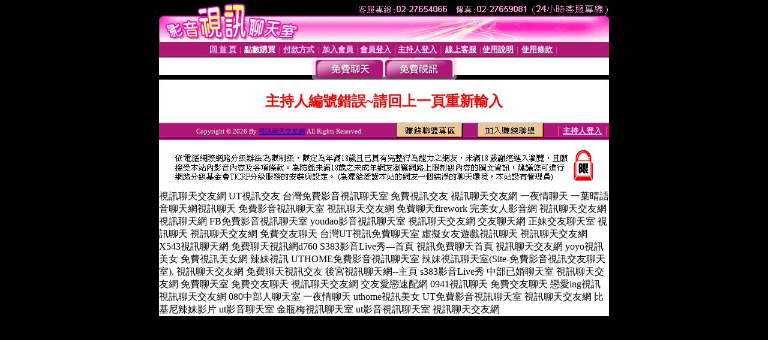

--- FILE ---
content_type: text/html; charset=Big5
request_url: http://as745.ut369.com/index.phtml?PUT=a_show&AID=91462&FID=1695699
body_size: 3754
content:
<html><head><title>視訊聊天交友網 </title><meta http-equiv="PICS-Label" content='(PICS-1.1 "http://www.ticrf.org.tw/chinese/html/06-rating-v11.htm" l gen true for "http://as745.ut369.com" r (s 3 l 3 v 3 o 0))'><meta http-equiv=content-type content="text/html; charset=big5">
<meta name='robots' content='all'>
<meta name="Keywords" content="UTHOME免費影音視訊聊天室 美眉MeMe視訊聊天室 聊天交友網 免費視訊試看- 視訊聊天室正妹館 視訊聊天交友網 LIVE173免費影音視訊聊天室 13060免費視訊聊天 免費交友聊天室 尋夢園~醉愛聊天室~ 視訊聊天交友網 視訊聊天室綜合館 uthome視訊美女 交友聊天網 LiveShow視訊美女 視訊聊天交友網 免費聊天網 UT免費影音視訊聊天室 色情一夜情聊天室 辣妹影音聊天室 視訊聊天交友網 kkclub視訊俱樂部 免費視訊聊天交友網 免費交友視訊聊天室 影音視訊聊天室- 免費視訊 視訊聊天交友網 i直播|交個朋友吧 空愛聊天交友免費 【免費視訊交友】加會員免費體驗 台灣網愛影音視訊聊天室 視訊聊天交友網 17app免費視訊網 LIVE173免費影音視訊聊天室 聊天美女視訊聊天室 視訊聊天交友網 av104成人影音 聊天美女視訊聊天室 UT網際空間-視訊聊天室 qq影音聯盟 視訊聊天交友網 momo520視訊 尋夢園正妹聊天室 辣妹視訊聊天 視訊聊天交友網 美女線上視訊聊天室 ut影音視訊 影音聊天室 視訊聊天交友網">
<meta name="description" content="視訊聊天交友網 UT視訊交友 台灣免費影音視訊聊天室 免費視訊交友 視訊聊天交友網 一夜情聊天 一葉晴語音聊天網視訊聊天 免費影音視訊聊天室 視訊聊天交友網 免費聊天firework 完美女人影音網 視訊聊天交友網 視訊聊天網 FB免費影音視訊聊天室 youdao影音視訊聊天室 視訊聊天交友網 交友聊天網 正妹交友聊天室 視訊聊天 視訊聊天交友網 免費交友聊天 台灣UT視訊免費聊天室 虛擬女友遊戲視訊聊天 視訊聊天交友網 X543視訊聊天網 免費聊天視訊網d760 S383影音Live秀---首頁 視訊免費聊天首頁 視訊聊天交友網 yoyo視訊美女 免費視訊美女網 辣妹視訊 UTHOME免費影音視訊聊天室 辣妹視訊聊天室(Site-免費影音視訊交友聊天室). 視訊聊天交友網 免費聊天視訊交友 後宮視訊聊天網--主頁 s383影音Live秀 中部已婚聊天室 視訊聊天交友網 免費聊天室 免費交友聊天 視訊聊天交友網 交友愛戀速配網 0941視訊聊天 免費交友聊天 戀愛ing視訊 視訊聊天交友網 080中部人聊天室 一夜情聊天 uthome視訊美女 UT免費影音視訊聊天室 視訊聊天交友網 比基尼辣妹影片 ut影音聊天室 金瓶梅視訊聊天室 ut影音視訊聊天室 視訊聊天交友網">

<style type="text/css"><!--
.text {
	font-size: 12px;
	line-height: 15px;
	color: #000000;
	text-decoration: none;
}

.link {
	font-size: 12px;
	line-height: 15px;
	color: #000000;
	text-decoration: underline;
}

.link_menu {
	font-size: 15px;
	line-height: 24px;
	text-decoration: underline;
}

.SS {font-size: 10px;line-height: 14px;}
.S {font-size: 11px;line-height: 16px;}
.M {font-size: 13px;line-height: 18px;}
.L {font-size: 15px;line-height: 20px;}
.LL {font-size: 17px;line-height: 22px;}
.avshow_link{display:none;}
.t01 {
	font-family: "新細明體";
	font-size: 12px;
	color: #FFFFFF;
}
.t02 {
	font-family: "新細明體";
	font-size: 12px;
	line-height: 14px;
	color: #666666;
	text-decoration: underline;
}
.AC2 {
        font-family: "新細明體";
        font-size: 12px;
        line-height: 18px;
        color: #AAAAAA;
        text-decoration: none;
}

.t03 {
	font-family: "新細明體";
	font-size: 12px;
	line-height: 18px;
	color: #000000;
}
.t04 {
	font-family: "新細明體";
	font-size: 12px;
	color: #FF0066;
}
.t05 {
	font-family: "新細明體";
	font-size: 12px;
	color: #000000;
}
.t06 {
	font-family: "新細明體";
	font-size: 12px;
	color: #FFFFFF;
}
.text1{
	font-family: "新細明體";
	font-size: 12px;
	color: #666666;
}
.text2{
	font-family: "新細明體";
	font-size: 15px;
	color: #990033;
}
.text3{
	font-family: "新細明體";
	font-size: 15px;
	color: #000066;
}
.text4{
	font-family: "新細明體";
	font-size: 12px;
	color: #FF6600;
}
.text5 {
	font-family: "新細明體";
	font-size: 15px;
	color: #000000;
}
.text6 {
	font-family: "新細明體";
	font-size: 12px;
	color: #FF6600;
}
.text7 {
	font-family: "新細明體";
	font-size: 15px;
	color: #FFFFFF;
	font-weight: bold;
}

--></style>
<script src='Scripts/AC_RunActiveContent.js' type='text/javascript'></script>
<script language="JavaScript" type="text/JavaScript">
function CHAT_GO(AID,FORMNAME){
document.form1_GO.AID.value=AID;
document.form1_GO.ROOM.value=AID;
document.form1_GO.MID.value=10000;
if(FORMNAME.uname.value=="" || FORMNAME.uname.value.indexOf("請輸入")!=-1)    {
  alert("請輸入暱稱");
  FORMNAME.uname.focus();
}else{
  var AWidth = screen.width-20;
  var AHeight = screen.height-80;
  if( document.all || document.layers ){
  utchat10000=window.open("","utchat10000","width="+AWidth+",height="+AHeight+",resizable=yes,toolbar=no,location=no,directories=no,status=no,menubar=no,copyhistory=no,top=0,left=0");
  }else{
  utchat10000=window.open("","utchat10000","width="+AWidth+",height="+AHeight+",resizable=yes,toolbar=no,location=no,directories=no,status=no,menubar=no,copyhistory=no,top=0,left=0");
  }
  document.form1_GO.uname.value=FORMNAME.uname.value;
  document.form1_GO.sex.value=FORMNAME.sex.value;
  document.form1_GO.submit();
}
}


function CHAT_GO123(AID){
  document.form1_GO.AID.value=AID;
  document.form1_GO.ROOM.value=AID;
  document.form1_GO.MID.value=10000;
  if(document.form1_GO.uname.value=="")    {
    alert("請輸入暱稱");
  }else{
    var AWidth = screen.width-20;
    var AHeight = screen.height-80;
    if( document.all || document.layers ){
    utchat10000=window.open("","utchat10000","width="+AWidth+",height="+AHeight+",resizable=yes,toolbar=no,location=no,directories=no,status=no,menubar=no,copyhistory=no,top=0,left=0");
    }else{
    utchat10000=window.open("","utchat10000","width="+AWidth+",height="+AHeight+",resizable=yes,toolbar=no,location=no,directories=no,status=no,menubar=no,copyhistory=no,top=0,left=0");
    }
    document.form1_GO.submit();
  }
}

function MM_swapImgRestore() { //v3.0
  var i,x,a=document.MM_sr; for(i=0;a&&i<a.length&&(x=a[i])&&x.oSrc;i++) x.src=x.oSrc;
}

function MM_preloadImages() { //v3.0
  var d=document; if(d.images){ if(!d.MM_p) d.MM_p=new Array();
    var i,j=d.MM_p.length,a=MM_preloadImages.arguments; for(i=0; i<a.length; i++)
    if (a[i].indexOf("#")!=0){ d.MM_p[j]=new Image; d.MM_p[j++].src=a[i];}}
}

function MM_findObj(n, d) { //v4.01
  var p,i,x;  if(!d) d=document; if((p=n.indexOf("?"))>0&&parent.frames.length) {
    d=parent.frames[n.substring(p+1)].document; n=n.substring(0,p);}
  if(!(x=d[n])&&d.all) x=d.all[n]; for (i=0;!x&&i<d.forms.length;i++) x=d.forms[i][n];
  for(i=0;!x&&d.layers&&i<d.layers.length;i++) x=MM_findObj(n,d.layers[i].document);
  if(!x && d.getElementById) x=d.getElementById(n); return x;
}

function MM_swapImage() { //v3.0
  var i,j=0,x,a=MM_swapImage.arguments; document.MM_sr=new Array; for(i=0;i<(a.length-2);i+=3)
   if ((x=MM_findObj(a[i]))!=null){document.MM_sr[j++]=x; if(!x.oSrc) x.oSrc=x.src; x.src=a[i+2];}
}


 function aa() {
   if (window.event.ctrlKey)
       {
     window.event.returnValue = false;
         return false;
       }
 }
 function bb() {
   window.event.returnValue = false;
 }
function MM_openBrWindow(theURL,winName,features) { //v2.0
 window.open(theURL,winName,features);
}


//-->
</script>

</head>
<body bgcolor=#000000 text=#000000 link=#0000CC vlink=#3987C6 topMargin=0 marginheight=0 marginwidth=0>
<table width='750' border='0' cellpadding='0' cellspacing='0' bgcolor='#FFFFFF' ALIGN=CENTER><tr><td width='750' align='left' valign='top' bgcolor='#000000'><IMG SRC='/img/top.gif' WIDTH='750' height='70'></td></tr></table><table width='750' border='0' cellpadding='0' cellspacing='0' bgcolor='#FFFFFF' ALIGN=CENTER><tr><td><table width='750' height='26' border='0' cellpadding='0' cellspacing='0' background='img/line-01.gif'><tr> <td><div align='center'> <p><a href='./index.phtml?FID=1695699'><font color='#FFCCFF' CLASS='M'><strong>回 首 頁</strong></font></a><font color='#FF6699' CLASS='SS'> │ </font><font CLASS='M'><strong> <a href='/PAY1/?UID=&FID=1695699' TARGET='_blank'><font color='#FFFCFF'>點數購買</font></a></strong></font><font color='#FF6699' CLASS='SS'> │ </font><font CLASS='M'><strong><a href='./index.phtml?PUT=pay_doc1&FID=1695699'><font color='#FFCCFF'>付款方式</font></a></strong></font><font color='#FF6699' CLASS='SS'> │ </font><font CLASS='M'><strong><a href='./index.phtml?PUT=up_reg&s=1&FID=1695699'><font color='#FFCCFF'>加入會員</font></a></strong></font><font color='#FF6699' CLASS='S'> │</font><font CLASS='M'><strong><a href='./index.phtml?PUT=up_logon&FID=1695699'><font color='#FFCCFF'>會員登入</font></a> </strong></font><font color='#FF6699' CLASS='S'>│</font><font CLASS='M'><strong><a href='./index.phtml?PUT=a_logon&FID=1695699'><font color='#FFCCFF'>主持人登入</font></a></strong></font><font color='#FF6699' CLASS='S'> │ </font><font CLASS='M'><strong><a href='./index.phtml?PUT=mailbox&FID=1695699'><font color='#FFECFF'>線上客服</font></a></strong></font><font color='#FF6699' CLASS='SS'> │</font><font CLASS='M'><strong><a href='./index.phtml?PUT=faq&FID=1695699'><font color='#FFECFF'>使用說明</font></a></strong></font><font color='#FF6699' CLASS='SS'> │</font><font CLASS='M'> <strong><a href='./index.phtml?PUT=tos&FID=1695699'><font color='#FFECFF'>使用條款</font></a></strong></font><font color='#FF6699' CLASS='SS'> │</font></div></td></tr></table></td></tr></table>
<table width='750' border='0' align='center' cellpadding='0' cellspacing='0' bgcolor='#FFFFFF'>
 <tr>
<td height='37' background='images2/bnt-bg.jpg' ALIGN='CENTER'><table border='0' cellspacing='0' cellpadding='0'>
 <tr>
<td><img src='images2/bnt-bg02.jpg' width='6' height='37' BORDER=0></td><td><A href='./index.phtml?CHANNEL=R51&FID=1695699'><img src='images2/bnt-a1.jpg' width='116' height='37' BORDER=0></A></td>
<td><A href='./index.phtml?CHANNEL=R52&FID=1695699'><img src='images2/but-a2.jpg' width='116' height='37' BORDER=0></A></td>
<!--td width='17%'><A href='./index.phtml?CHANNEL=R55&FID=1695699'><img src='images2/but-a3.jpg' width='115' height='37' BORDER=0></A></td-->
<!--td><A href='./index.phtml?CHANNEL=R53&FID=1695699'><img src='images2/but-a4.jpg' width='114' height='37' BORDER=0></A></td-->
<!--td><A href='./index.phtml?CHANNEL=R54&FID=1695699'><img src='images2/but-a6.jpg' width='130' height='37' BORDER=0></A></td--><td><img src='images2/but-bg03.jpg' width='5' height='37' BORDER=0></td></tr>
</table></td>
 </tr>
</table><table width='750' border='0' cellspacing='0' cellpadding='0' ALIGN=CENTER BGCOLOR='#FFFFFF'><TR><TD><table width='0' border='0' cellpadding='0' cellspacing='0'><TR><TD></TD></TR><form method='POST' action='/V4/index.phtml'  target='utchat10000' name='form1_GO'><input type='HIDDEN' name='uname' value=''><input type='HIDDEN' name='password' value=''><input type='HIDDEN' name='sex' value=''><input type='HIDDEN' name='sextype' value=''><input type='HIDDEN' name='age' value=''><input type='HIDDEN' name='MID' value='1695699'><input type='HIDDEN' name='UID' value=''><input type='HIDDEN' name='ROOM' value='91462'><input type='HIDDEN' name='AID' value='91462'><input type='HIDDEN' name='FID' value='1695699'><input type='HIDDEN' name='ACTIONTYPE' value='AUTO'></form></TABLE><CENTER>
<SCRIPT language='JavaScript'>
function CHECK_SEARCH_KEY(FORMNAME){
  var error;
  if (FORMNAME.KEY_STR.value.length<2){
    alert('您輸入的搜尋字串必需多於 2 字元!!');
    FORMNAME.KEY_STR.focus();
    return false;
  }
  return true;
}
</SCRIPT>
<style type="text/css"><!--
.AC2 {
        font-size: 12px;
        line-height: 18px;
        color: #AAAAAA;
        text-decoration: none;
}
.NAME {
        font-size: 13px;
        line-height: 16px;
        color: #000000;
        text-decoration: none;
}
--></style>
<FONT COLOR='RED'><H2>主持人編號錯誤~請回上一頁重新輸入</H2></FONT></td></tr></table><table WIDTH=750 ALIGN=CENTER  background='img/line-01.gif' BGCOLOR=FFFFFF HEIGHT=26  border='0' cellpadding='0' cellspacing='0'><tr><td ALIGN=RIGHT CLASS='S'>
<FONT COLOR=FFFFFF CLASS=S>
Copyright &copy; 2026 By <a href='http://as745.ut369.com'>視訊聊天交友網</a> All Rights Reserved.</FONT>
</TD><TD>
<div align='right'><a href='./?PUT=aweb_logon&FID=1695699'
 onMouseOut="MM_swapImgRestore()"
 onMouseOver="MM_swapImage('Image8','','img/clm-2.gif',1)"><img src='img/clm.gif' name='Image8' width='111' height='25' hspace='0' border='0'></a>
　
<a href='./?PUT=aweb_reg&FID=1695699'
 onMouseOut="MM_swapImgRestore()"
 onMouseOver="MM_swapImage('Image9','','img/join-it2.gif',1)"><img src='img/join-it.gif' name='Image9' width='111' height='25' hspace='0' border='0'></a></TD><TD ALIGN=RIGHT><font color='#FF6699' CLASS='M'> │ </font><font CLASS='M'><strong><a href='/index.phtml?PUT=a_logon&FID=1695699'><font color='#FFCCFF'>主持人登入</font></a></strong></font><font color='#FF6699' CLASS='M'> │ </font></td></tr></table><table width='750' border='0' align='center' cellpadding='0' cellspacing='0' bgcolor='FFFFFF'><tr><td class='text'>&nbsp;</td></tr><tr><td><div align='center'><img src='images2/up.jpg' width='697' height='54'></div></td></tr><tr><td class='text'>&nbsp;</td></tr></td></tr></table><CENTER></TABLE><table width='750' border='0' align='center' cellpadding='0' cellspacing='0' bgcolor='FFFFFF'><tr><TD>視訊聊天交友網 UT視訊交友 台灣免費影音視訊聊天室 免費視訊交友 視訊聊天交友網 一夜情聊天 一葉晴語音聊天網視訊聊天 免費影音視訊聊天室 視訊聊天交友網 免費聊天firework 完美女人影音網 視訊聊天交友網 視訊聊天網 FB免費影音視訊聊天室 youdao影音視訊聊天室 視訊聊天交友網 交友聊天網 正妹交友聊天室 視訊聊天 視訊聊天交友網 免費交友聊天 台灣UT視訊免費聊天室 虛擬女友遊戲視訊聊天 視訊聊天交友網 X543視訊聊天網 免費聊天視訊網d760 S383影音Live秀---首頁 視訊免費聊天首頁 視訊聊天交友網 yoyo視訊美女 免費視訊美女網 辣妹視訊 UTHOME免費影音視訊聊天室 辣妹視訊聊天室(Site-免費影音視訊交友聊天室). 視訊聊天交友網 免費聊天視訊交友 後宮視訊聊天網--主頁 s383影音Live秀 中部已婚聊天室 視訊聊天交友網 免費聊天室 免費交友聊天 視訊聊天交友網 交友愛戀速配網 0941視訊聊天 免費交友聊天 戀愛ing視訊 視訊聊天交友網 080中部人聊天室 一夜情聊天 uthome視訊美女 UT免費影音視訊聊天室 視訊聊天交友網 比基尼辣妹影片 ut影音聊天室 金瓶梅視訊聊天室 ut影音視訊聊天室 視訊聊天交友網</TD></TR></TABLE>